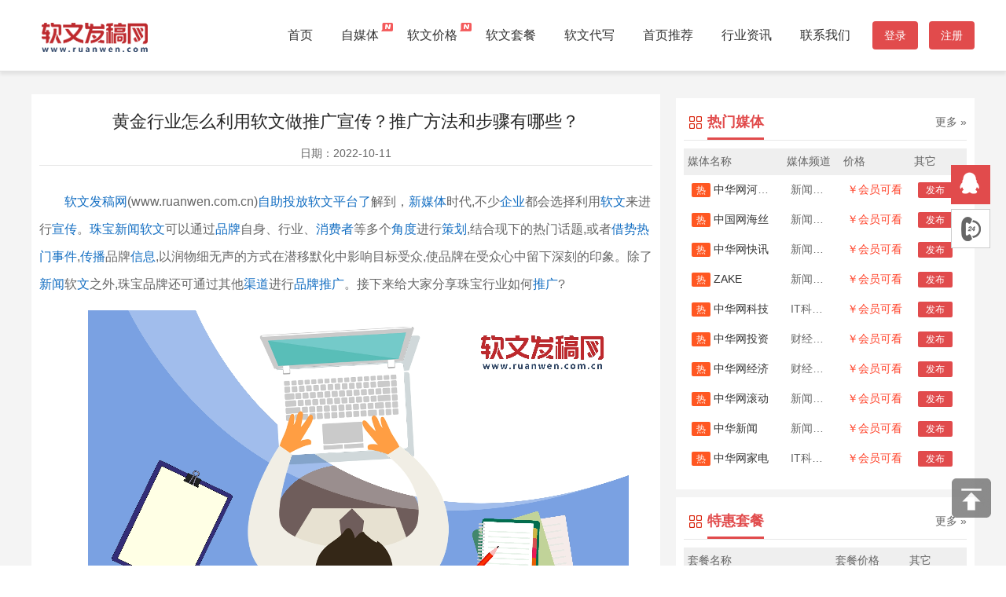

--- FILE ---
content_type: text/html; charset=utf-8
request_url: http://www.ruanwen.com.cn/info/27621.html
body_size: 9224
content:
<!DOCTYPE html>
<html lang="zh-CN">
    <head> 
        <meta charset="utf-8" /> 
        <meta name="viewport" content="width=device-width, initial-scale=1" />
        <title>黄金行业怎么利用软文做推广宣传？推广方法和步骤有哪些？-软文发稿网_软文发布_软文营销_品牌推广服务平台</title>
        <meta name="keywords" content=",黄金宣传文案,黄金珠宝软文,新闻软文,珠宝软文,珠宝软文写作,珠宝软文推广" />
        <meta name="description" content="软文发稿网是一家专业的软文营销推广平台，软文发稿网的域名是ruanwen.com，可以说是企业对外宣传的一张网络名片，是消费者了解企业的重要窗口。软文发稿网专注于全媒体软文投放，汇聚百万家优质网站一手资源，作为一家具有海内外广泛影响力的综合类外宣推广平台，依托以集聚千万级高人气的综合门户、自媒体运营矩阵资源库，实现融媒体外宣平台发展和海内外业务布局。如果说软文是品牌外宣的一部分，那么软文网的域名是ruanwen.com，可以说软文发稿网是网民了解企业的重要窗口。软文发稿网拥有行业唯一的顶级域名&ldquo;ruanwen.com&rdquo;，公司拥有专业的营销策划团队、为客户提供具有创新力的网络营销策划，提升企业品牌市场价值。" />
        <link rel="stylesheet" type="text/css" href="/static/index/css/style.css?st=15" /> 
        <link rel="stylesheet" href="/static/index/lib/layui/css/layui.css"/>
        <link rel="stylesheet" type="text/css" href="/static/index/css/head.css?st=8" /> 
        <link rel="stylesheet" type="text/css" href="/static/index/css/mobile.css?st=17" /> 
        <script type="text/javascript" src="/static/index/js/jquery-3.6.0.min.js"></script>
        <script type="text/javascript" src="/static/index/lib/layui/layui.js"></script>
        <script type="text/javascript" src="/static/index/js/functions.js?act=1"></script>
        <script type="text/javascript" src="/static/index/js/public.js"></script>
        <!-- <script src="/static/index/js/uaredirect.js" type="text/javascript"></script> -->
        <!-- <SCRIPT type=text/javascript>uaredirect("http://m.ruanwen.com.cn");</SCRIPT> -->

    </head>
    <body>
        <script type="text/javascript">
            isLogin = 0        </script>
        <!--头部导航--> 
<div class="top"> 
   <header class="header"> 
        <div class="container  clearfix"> 
            <div class="fl left"> 
                <a href="/"> <h1><img src="/static/index/images/logo_4.png" alt="软文发稿网" /></h1></a> 
            </div> 
            <div class="head-user">
                                <a class="head-user-btn" href="/login.html">登录</a>
                <a class="head-user-btn" href="/reg.html">注册</a>
                            </div>
            <div class="nav">
                <ul class="navbar_nav clearfix"> 
                    <li class="active"><a href="/?b=1">首页</a></li> 
                    <li class="dropdown"><a href="/weMedia.html">自媒体</a><img src="/static/index/images/new.png" alt=""></li>
                    <li class="dropdown"><a href="/media.html">软文价格</a><img src="/static/index/images/new.png" alt=""></li>
                    <li class="dropdown"><a href="http://www.ruanwen.com.cn/package.html">软文套餐</a></li>
                    <li class="dropdown"><a href="/write.html">软文代写</a></li>
                    <li class="dropdown"><a href="/mediaHome.html">首页推荐</a></li>
                    <li class="dropdown">
                        <a href="/news.html">行业资讯</a>
                    </li>
                    <li class="dropdown"><a href="/about/10006.html">联系我们</a></li>
                </ul>
            </div>
        </div>

        <div class="mobile-head">
            <div class="mobile-logo">
                <a href="/"><img src="/static/index/images/logo_4.png" alt="软文发稿网" /></a> 
            </div>
            <div class="mobile-head-user l">
                                <a class="head-user-btn" href="/login.html">登录</a>
                <a class="head-user-btn" href="/reg.html">注册</a>
                            </div>
            <div class="mobile-menu-btn"></div>
            <ul class="mobile-nav" style="display: none;">
                <li class="dropdown"><a href="/media.html">软文价格</a></li>
                <li class="dropdown"><a href="http://www.ruanwen.com.cn/package.html">软文套餐</a></li>
                <li class="dropdown"><a href="/write.html">软文代写</a></li>
                <li class="dropdown"><a href="/mediaHome.html">首页推荐</a></li>
                <li class="dropdown"><a href="/news.html">行业资讯</a></li>
                <li class="dropdown"><a href="/about/10006.html">联系我们</a></li>
            </ul>
        </div>
    </header>
</div>
<div class="head-wechat">
    <div class="head-wechat-item"><img src="http://www.fagao.net.cn/wechat_copy/wechat_logo.png" alt=""></div>
    <div class="head-wechat-item">添加微信<span>cnlw66</span>发一份资源表给你</div>
    <div class="head-wechat-item"><button class="head-wechat-btn" data-clipboard-text="cnlw66">＋关注</button></div>
</div>

 <style type="text/css">
    .news-info{background-color: #fff;margin-bottom: 30px;padding: 10px;min-height: 1000px;}
    .news-info-head{text-align: center;border-bottom: 1px solid #e7e7e7;}
    .news-info-head h1{padding: 10px 0;font-size:22px;}
    .news-info-head p{color: #666;line-height: 30px;}
    .news-content{margin: 20px 0;color: #666;line-height: 35px;margin-bottom: 5px;font-size: 16px;}
    .news-content p{text-indent:2em;padding: 8px 0;}
    .cotnent-keyword a{margin: 0 5px;display: inline-block;}
    .news-content .content_guanjianci{color: #136ec2!important;}
</style>
<div class="main" style="padding-top: 30px;background-color: #F4F4F4;"> 
    <div class="box">
        <div class="news-page-left">
            <div class="news-main news-info">
                <div class="news-info-head">
                    <h1>黄金行业怎么利用软文做推广宣传？推广方法和步骤有哪些？</h1>
                    <p><span>日期：2022-10-11</span></p>
                </div>
                <div class="news-content">
                    <p><a href="http://www.ruanwen.com.cn" target="_blank" class="content_guanjianci">软文发稿网</a>(www.ruanwen.com.cn)<a href="http://www.ruanwen.com.cn" target="_blank" class="content_guanjianci">自助投放软文平台了</a>解到，<a href="http://www.ruanwen.com.cn" target="_blank" class="content_guanjianci">新媒体</a>时代,不少<a href="http://www.ruanwen.com.cn" target="_blank" class="content_guanjianci">企业</a>都会选择利用<a href="http://www.ruanwen.com.cn" target="_blank" class="content_guanjianci">软文</a>来进行<a href="http://www.ruanwen.com.cn" target="_blank" class="content_guanjianci">宣传</a>。<a href="http://www.ruanwen.com.cn" target="_blank" class="content_guanjianci">珠宝</a><a href="http://www.ruanwen.com.cn" target="_blank" class="content_guanjianci">新闻软文</a>可以通过<a href="http://www.ruanwen.com.cn" target="_blank" class="content_guanjianci">品牌</a>自身、行业、<a href="http://www.ruanwen.com.cn" target="_blank" class="content_guanjianci">消费者</a>等多个<a href="http://www.ruanwen.com.cn" target="_blank" class="content_guanjianci">角度</a>进行<a href="http://www.ruanwen.com.cn" target="_blank" class="content_guanjianci">策划</a>,结合现下的热门话题,或者<a href="http://www.ruanwen.com.cn" target="_blank" class="content_guanjianci">借势</a><a href="http://www.ruanwen.com.cn" target="_blank" class="content_guanjianci">热门事件</a>,<a href="http://www.ruanwen.com.cn" target="_blank" class="content_guanjianci">传播</a>品牌<a href="http://www.ruanwen.com.cn" target="_blank" class="content_guanjianci">信息</a>,以润物细无声的方式在潜移默化中影响目标受众,使品牌在受众心中留下深刻的印象。除了<a href="http://www.ruanwen.com.cn" target="_blank" class="content_guanjianci">新闻</a>软<a href="http://www.ruanwen.com.cn" target="_blank" class="content_guanjianci">文</a>之外,珠宝品牌还可通过其他<a href="http://www.ruanwen.com.cn" target="_blank" class="content_guanjianci">渠道</a>进行<a href="http://www.ruanwen.com.cn" target="_blank" class="content_guanjianci">品牌推广</a>。接下来给大家分享珠宝行业如何<a href="http://www.ruanwen.com.cn" target="_blank" class="content_guanjianci">推广</a>?</p>

<p style="text-align:center"><img alt="" src="http://img.bfce.cn/2022/0831/20220831022453167.png" style="width:688px" /></p>

<p>⒈首先作为<a href="http://www.ruanwen.com.cn" target="_blank" class="content_guanjianci">销售</a>员必须要面带微笑,衣着妥当,并且<a href="http://www.ruanwen.com.cn" target="_blank" class="content_guanjianci">注意</a>倾听<a href="http://www.ruanwen.com.cn" target="_blank" class="content_guanjianci">消费</a>者说的话。</p>

<p>⒉<a href="http://www.ruanwen.com.cn" target="_blank" class="content_guanjianci">软文发稿</a>网(www.ruanwen.com.cn)<a href="http://www.ruanwen.com.cn" target="_blank" class="content_guanjianci">自助投放软文平台</a>了解到，其次要了解<a href="http://www.ruanwen.com.cn" target="_blank" class="content_guanjianci">产品</a>本身,才能更好的介绍给消费者。在经过体验<a href="http://www.ruanwen.com.cn" target="_blank" class="content_guanjianci">营销</a>的<a href="http://www.ruanwen.com.cn" target="_blank" class="content_guanjianci">培训</a>后,营业员将过去单纯的产品推介过程演变为了一条珠宝浪漫文化之旅,在这条旅程中<a href="http://www.ruanwen.com.cn" target="_blank" class="content_guanjianci">顾客</a>可以学习到很多珠宝成色、渊源、产地的知识,从而使整个售卖过程不再僵硬。这样一来,顾客无论是否购买商品,均可以在营业员介绍的过程中学习到很多珠宝常识</p>

<p>⒊<a href="http://www.ruanwen.com.cn" target="_blank" class="content_guanjianci">软文发</a>稿网(www.ruanwen.com.cn)<a href="http://www.ruanwen.com.cn" target="_blank" class="content_guanjianci">自助投放软文平台</a>了解到，最后还必须从顾客进门<a href="http://www.ruanwen.com.cn" target="_blank" class="content_guanjianci">开始</a>观察顾客的言行,更好的了解顾客想要什么,需要什么,顾客是哪种类型的人,应该怎样去应对,这些都应该在心里做好盘算。同时,想要做好珠宝这个行业,<a href="http://www.ruanwen.com.cn" target="_blank" class="content_guanjianci">广告</a>也是必不可少的宣传。广告,就是广而告之,使得大家都知道。终端的<a href="http://www.ruanwen.com.cn" target="_blank" class="content_guanjianci">广告宣传</a>,在终端进行<a href="http://www.ruanwen.com.cn" target="_blank" class="content_guanjianci">电视广告</a>片播放的<a href="http://www.ruanwen.com.cn" target="_blank" class="content_guanjianci">方案</a>。同时,为了形成立体展示<a href="http://www.ruanwen.com.cn" target="_blank" class="content_guanjianci">效果</a>,设计及策划人员赶制水晶广告架、pop及<a href="http://www.ruanwen.com.cn" target="_blank" class="content_guanjianci">产品宣传</a>手册。这些广告用品的组合运用使珠宝的各个终端立刻活跃了起来,无论在近处与远处,终端都能抢先映入顾客的眼帘。在<a href="http://www.ruanwen.com.cn" target="_blank" class="content_guanjianci">信息爆炸</a>的今天,谁先抢得了顾客的视线,那么谁就可能抢得了先机。</p>

<p>软<a href="http://www.ruanwen.com.cn" target="_blank" class="content_guanjianci">文发稿</a>网(www.ruanwen.com.cn)<a href="http://www.ruanwen.com.cn" target="_blank" class="content_guanjianci">自助</a><a href="http://www.ruanwen.com.cn" target="_blank" class="content_guanjianci">投放软文平台</a>了解到，现今,许多的产品与企业卖的火爆与广告宣传做得好是分不开的,珠宝业也是一样,必须让大家知道,才能<a href="http://www.ruanwen.com.cn" target="_blank" class="content_guanjianci">吸引</a>更多的顾客。随着商品经济的高度发展,商品交换的层次和领域不断的加深和扩大,广告成为了传递商品信息和经济信息最有效的工具和手段。做广告也有许多方式,你可以选择在报纸上刊登广告,可以选择在<a href="http://www.ruanwen.com.cn" target="_blank" class="content_guanjianci">杂志</a>上刊登广告,直接函件广告,广播广告和电视广告五种。那么广告又必须唤起注意、引起兴趣、启发欲望、导致行动、买后满足。其中 唤起注意这点尤其重要,这是<a href="http://www.ruanwen.com.cn" target="_blank" class="content_guanjianci">关系</a>到广告是否成功的基本要求,如果不能<a href="http://www.ruanwen.com.cn" target="_blank" class="content_guanjianci">引起注意</a>,广告就<a href="http://www.ruanwen.com.cn" target="_blank" class="content_guanjianci">失败</a>了;如果消费者没有看到刊登在报纸、杂志上的广告,就没有<a href="http://www.ruanwen.com.cn" target="_blank" class="content_guanjianci">广告的作用</a>。广告要唤起人们的注意,就需要重视以下方面的问题。</p>

<p>⒈<a href="http://www.ruanwen.com.cn" target="_blank" class="content_guanjianci">时间</a>观念问题。如电视广告应在<a href="http://www.ruanwen.com.cn" target="_blank" class="content_guanjianci">黄金</a>时间播放,或在观众<a href="http://www.ruanwen.com.cn" target="_blank" class="content_guanjianci">关注</a>的电视节目前后或中间播放,这样就容易引起人们的注意。</p>

<p>⒉位置合适的问题。如刊登在杂志封面上的广告比较醒目,在报纸的明显版面易引起消费者的注意。</p>

<p>⒊<a href="http://www.ruanwen.com.cn" target="_blank" class="content_guanjianci">创意</a><a href="http://www.ruanwen.com.cn" target="_blank" class="content_guanjianci">技巧</a>问题。如新奇的图案、美丽的照片、动人的表情,都能引起消费者的注意</p>

<p>二、珠宝<a href="http://www.fagao.net.cn/" target="_blank">软文推广</a>怎么做出效果?</p>

<p>1.论坛</p>

<p><a href="http://www.ruanwen.com.cn" target="_blank" class="content_guanjianci">软文发稿网</a>(www.ruanwen.com.cn)<a href="http://www.ruanwen.com.cn" target="_blank" class="content_guanjianci">自助投放软文</a><a href="http://www.ruanwen.com.cn" target="_blank" class="content_guanjianci">平台</a>了解到，<a href="http://www.fagao.net.cn/" target="_blank">软文推广</a>渠道中很多人都会使用论坛去进行推广。如今论坛权重已经很高,利用好论坛是一件不容易的事情,再加上外链中的<a href="http://www.ruanwen.com.cn" target="_blank" class="content_guanjianci">链接</a>权重等。学会使用人气高的论坛去做高<a href="http://www.ruanwen.com.cn" target="_blank" class="content_guanjianci">质量</a>的<a href="http://www.ruanwen.com.cn" target="_blank" class="content_guanjianci">品牌推广</a>,可是一件实践性很强的工作。</p>

<p>2.博客</p>

<p><a href="http://www.fagao.net.cn/" target="_blank">软文发稿</a>网(www.ruanwen.com.cn)自助投<a href="http://www.ruanwen.com.cn" target="_blank" class="content_guanjianci">放软文平台</a>了解到，　<a href="http://www.ruanwen.com.cn" target="_blank" class="content_guanjianci">微博</a>中的博客是每一位<a href="http://www.ruanwen.com.cn" target="_blank" class="content_guanjianci">优化</a>人员都应该去了解的事情,在<a href="http://www.ruanwen.com.cn" target="_blank" class="content_guanjianci">软文推广</a>渠道中,博客被<a href="http://www.ruanwen.com.cn" target="_blank" class="content_guanjianci">收录</a>的几率相对小一些,更加不要说排行情况。很多职业<a href="http://www.ruanwen.com.cn" target="_blank" class="content_guanjianci">推广人</a>员都利用博客渠道去增加推广影响率。在职业<a href="http://www.ruanwen.com.cn" target="_blank" class="content_guanjianci">推广渠道</a>中,往往是第三方门户<a href="http://www.ruanwen.com.cn" target="_blank" class="content_guanjianci">网站</a>收录性高一些,软文环境性强,质量好的<a href="http://www.ruanwen.com.cn" target="_blank" class="content_guanjianci">文章</a>经常能排到主页中。</p>

<p>3.问答</p>

<p><a href="http://www.fagao.net.cn/" target="_blank">软文发稿</a>网(www.ruanwen.com.cn)自助<a href="http://www.ruanwen.com.cn" target="_blank" class="content_guanjianci">投放</a><a href="http://www.ruanwen.com.cn" target="_blank" class="content_guanjianci">软文平台了</a>解到，　在软<a href="http://www.ruanwen.com.cn" target="_blank" class="content_guanjianci">文推广</a>渠道中<a href="http://www.ruanwen.com.cn" target="_blank" class="content_guanjianci">百度</a>问答是个权重很高的渠道,还要注意好的是推广渠道中发帖的小窍门。<a href="http://www.ruanwen.com.cn" target="_blank" class="content_guanjianci">百度问答</a>中的权重一直很高,<a href="http://www.ruanwen.com.cn" target="_blank" class="content_guanjianci">关键词</a>的曝光率相对也是很高的,尤其是一些疑问性强的<a href="http://www.ruanwen.com.cn" target="_blank" class="content_guanjianci">关键</a>词在问答中的<a href="http://www.ruanwen.com.cn" target="_blank" class="content_guanjianci">推广效果</a>更好。</p>

<p>4.信息<a href="http://www.ruanwen.com.cn" target="_blank" class="content_guanjianci">发布</a></p>

<p>软文<a href="http://www.ruanwen.com.cn" target="_blank" class="content_guanjianci">发稿</a>网(www.ruanwen.com.cn)自助<a href="http://www.ruanwen.com.cn" target="_blank" class="content_guanjianci">投放软文</a>平台了解到，信息分类网站包括黄页网站、同城网站,这些网站具有相当高的权重,同时<a href="http://www.ruanwen.com.cn" target="_blank" class="content_guanjianci">互联网</a>这样的网站拥有上千个,在海量的信息类发布的珠宝品牌信息,将有机会被<a href="http://www.ruanwen.com.cn" target="_blank" class="content_guanjianci">搜索引擎收录</a>、<a href="http://www.ruanwen.com.cn" target="_blank" class="content_guanjianci">排名</a>,从而为珠宝品牌带来商机和<a href="http://www.ruanwen.com.cn" target="_blank" class="content_guanjianci">客户</a>。</p>

<p><a href="http://www.ruanwen.com.cn" target="_blank" class="content_guanjianci">软文发稿</a>网(www.ruanwen.com.cn)自助投放<a href="http://www.ruanwen.com.cn" target="_blank" class="content_guanjianci">软文平台</a>了解到，　珠宝<a href="http://www.ruanwen.com.cn" target="_blank" class="content_guanjianci">软文写作</a>需要具有专业化知识,<a href="http://www.ruanwen.com.cn" target="_blank" class="content_guanjianci">财通社</a>有<a href="http://www.ruanwen.com.cn" target="_blank" class="content_guanjianci">优秀</a>的<a href="http://www.ruanwen.com.cn" target="_blank" class="content_guanjianci">写作</a>团队,经验丰富,能写出高质量的<a href="http://www.ruanwen.com.cn" target="_blank" class="content_guanjianci">产品软文</a>。同时,财通社多年来专注于<a href="http://www.ruanwen.com.cn" target="_blank" class="content_guanjianci">网络营销</a>,特别是在<a href="http://www.ruanwen.com.cn" target="_blank" class="content_guanjianci">新闻软文传播</a>方面拥有绝对的<a href="http://www.ruanwen.com.cn" target="_blank" class="content_guanjianci">媒体</a><a href="http://www.ruanwen.com.cn" target="_blank" class="content_guanjianci">资源</a><a href="http://www.ruanwen.com.cn" target="_blank" class="content_guanjianci">优势</a>和<a href="http://www.ruanwen.com.cn" target="_blank" class="content_guanjianci">执行</a>经验优势,能够结合搜索优化让新闻<a href="http://www.ruanwen.com.cn" target="_blank" class="content_guanjianci">软文推广的效果</a>最大化。</p>
                </div>
                                <div class="cotnent-keyword">推荐搜索：<a href="/key/zbrw.html" target="_blank">珠宝软文</a><a href="/key/xwrw.html" target="_blank">新闻软文</a><a href="/key.html" target="_blank"></a><a href="/key/xinwenruanwen.html" target="_blank">新闻软文</a><a href="/key/zhubaoruanwentuiguang.html" target="_blank">珠宝软文推广</a><a href="/key/huangjinxuanchuanwenan.html" target="_blank">黄金宣传文案</a><a href="/key/huangjinzhubaoruanwen.html" target="_blank">黄金珠宝软文</a><a href="/key/zhubaoruanwenxiezuo.html" target="_blank">珠宝软文写作</a></div>
                            </div>        
        </div>
        <div class="news-page-right">
        <div class="news-right-box">
        <div class="news-right-head  hot-icon">
            <h3>热门媒体</h3>
            <a href="/media.html">更多 »</a>
        </div>
        <div class="news-right-main">
            <table  style="table-layout: fixed;width:100%">
                <tr>
                    <th width="35%">媒体名称</th>
                    <th width="20%">媒体频道</th>
                    <th width="25%">价格</th>
                    <th width="20%">其它</th>
                </tr>
                                <tr>
                    <td title="中华网河南首发"><a href="/mediaInfo/19978.html" target="_blank"><span class="layui-badge">热</span> 中华网河南首发</a></td>
                    <td title="新闻资讯">新闻资讯</td>
                    <td><span class="news-package-price">￥会员可看</span></td>
                    <td><a href="javascript:void(0);" onclick="userJump('http://www.ruanwen.com.cn/user.index.html#/user.article/release/id/19978')" class="news-package-btn btn">发布</a></td>
                </tr>
                                <tr>
                    <td title="中国网海丝"><a href="/mediaInfo/7089.html" target="_blank"><span class="layui-badge">热</span> 中国网海丝</a></td>
                    <td title="新闻资讯">新闻资讯</td>
                    <td><span class="news-package-price">￥会员可看</span></td>
                    <td><a href="javascript:void(0);" onclick="userJump('http://www.ruanwen.com.cn/user.index.html#/user.article/release/id/7089')" class="news-package-btn btn">发布</a></td>
                </tr>
                                <tr>
                    <td title="中华网快讯"><a href="/mediaInfo/2744.html" target="_blank"><span class="layui-badge">热</span> 中华网快讯</a></td>
                    <td title="新闻资讯">新闻资讯</td>
                    <td><span class="news-package-price">￥会员可看</span></td>
                    <td><a href="javascript:void(0);" onclick="userJump('http://www.ruanwen.com.cn/user.index.html#/user.article/release/id/2744')" class="news-package-btn btn">发布</a></td>
                </tr>
                                <tr>
                    <td title="ZAKE"><a href="/mediaInfo/19846.html" target="_blank"><span class="layui-badge">热</span> ZAKE</a></td>
                    <td title="新闻资讯">新闻资讯</td>
                    <td><span class="news-package-price">￥会员可看</span></td>
                    <td><a href="javascript:void(0);" onclick="userJump('http://www.ruanwen.com.cn/user.index.html#/user.article/release/id/19846')" class="news-package-btn btn">发布</a></td>
                </tr>
                                <tr>
                    <td title="中华网科技"><a href="/mediaInfo/54.html" target="_blank"><span class="layui-badge">热</span> 中华网科技</a></td>
                    <td title="IT科技数码">IT科技数码</td>
                    <td><span class="news-package-price">￥会员可看</span></td>
                    <td><a href="javascript:void(0);" onclick="userJump('http://www.ruanwen.com.cn/user.index.html#/user.article/release/id/54')" class="news-package-btn btn">发布</a></td>
                </tr>
                                <tr>
                    <td title="中华网投资"><a href="/mediaInfo/702.html" target="_blank"><span class="layui-badge">热</span> 中华网投资</a></td>
                    <td title="财经金融">财经金融</td>
                    <td><span class="news-package-price">￥会员可看</span></td>
                    <td><a href="javascript:void(0);" onclick="userJump('http://www.ruanwen.com.cn/user.index.html#/user.article/release/id/702')" class="news-package-btn btn">发布</a></td>
                </tr>
                                <tr>
                    <td title="中华网经济"><a href="/mediaInfo/52.html" target="_blank"><span class="layui-badge">热</span> 中华网经济</a></td>
                    <td title="财经金融">财经金融</td>
                    <td><span class="news-package-price">￥会员可看</span></td>
                    <td><a href="javascript:void(0);" onclick="userJump('http://www.ruanwen.com.cn/user.index.html#/user.article/release/id/52')" class="news-package-btn btn">发布</a></td>
                </tr>
                                <tr>
                    <td title="中华网滚动"><a href="/mediaInfo/4820.html" target="_blank"><span class="layui-badge">热</span> 中华网滚动</a></td>
                    <td title="新闻资讯">新闻资讯</td>
                    <td><span class="news-package-price">￥会员可看</span></td>
                    <td><a href="javascript:void(0);" onclick="userJump('http://www.ruanwen.com.cn/user.index.html#/user.article/release/id/4820')" class="news-package-btn btn">发布</a></td>
                </tr>
                                <tr>
                    <td title="中华新闻"><a href="/mediaInfo/398.html" target="_blank"><span class="layui-badge">热</span> 中华新闻</a></td>
                    <td title="新闻资讯">新闻资讯</td>
                    <td><span class="news-package-price">￥会员可看</span></td>
                    <td><a href="javascript:void(0);" onclick="userJump('http://www.ruanwen.com.cn/user.index.html#/user.article/release/id/398')" class="news-package-btn btn">发布</a></td>
                </tr>
                                <tr>
                    <td title="中华网家电"><a href="/mediaInfo/53.html" target="_blank"><span class="layui-badge">热</span> 中华网家电</a></td>
                    <td title="IT科技数码">IT科技数码</td>
                    <td><span class="news-package-price">￥会员可看</span></td>
                    <td><a href="javascript:void(0);" onclick="userJump('http://www.ruanwen.com.cn/user.index.html#/user.article/release/id/53')" class="news-package-btn btn">发布</a></td>
                </tr>
                            </table>
        </div>
    </div>
        <div class="news-right-box">
        <div class="news-right-head">
            <h3>特惠套餐</h3>
            <a href="http://www.ruanwen.com.cn/package.html">更多 »</a>
        </div>
        <div class="news-right-main">
            <table>
                <tr>
                    <th>套餐名称</th>
                    <th>套餐价格</th>
                    <th>其它</th>
                </tr>
                                <tr>
                    <td><a href="http://www.ruanwen.com.cn/package.html#package_10"><span class="layui-badge">惠</span> 8元门户套餐10家</a></td>
                    <td><span class="news-package-price">￥8.00</span></td>
                    <td><a href="javascript:void(0);" onclick="userJump('http://www.ruanwen.com.cn/user.index.html#/user.package/createOrder/id/10')" class="news-package-btn btn">购买</a></td>
                </tr>
                                <tr>
                    <td><a href="http://www.ruanwen.com.cn/package.html#package_6"><span class="layui-badge">惠</span> 地方门户套餐</a></td>
                    <td><span class="news-package-price">￥270.00</span></td>
                    <td><a href="javascript:void(0);" onclick="userJump('http://www.ruanwen.com.cn/user.index.html#/user.package/createOrder/id/6')" class="news-package-btn btn">购买</a></td>
                </tr>
                                <tr>
                    <td><a href="http://www.ruanwen.com.cn/package.html#package_5"><span class="layui-badge">惠</span> 财经金融套餐</a></td>
                    <td><span class="news-package-price">￥600.00</span></td>
                    <td><a href="javascript:void(0);" onclick="userJump('http://www.ruanwen.com.cn/user.index.html#/user.package/createOrder/id/5')" class="news-package-btn btn">购买</a></td>
                </tr>
                                <tr>
                    <td><a href="http://www.ruanwen.com.cn/package.html#package_3"><span class="layui-badge">惠</span> IT科技数码套餐</a></td>
                    <td><span class="news-package-price">￥500.00</span></td>
                    <td><a href="javascript:void(0);" onclick="userJump('http://www.ruanwen.com.cn/user.index.html#/user.package/createOrder/id/3')" class="news-package-btn btn">购买</a></td>
                </tr>
                                <tr>
                    <td><a href="http://www.ruanwen.com.cn/package.html#package_2"><span class="layui-badge">惠</span> 99元56个站套餐</a></td>
                    <td><span class="news-package-price">￥99.00</span></td>
                    <td><a href="javascript:void(0);" onclick="userJump('http://www.ruanwen.com.cn/user.index.html#/user.package/createOrder/id/2')" class="news-package-btn btn">购买</a></td>
                </tr>
                            </table>
        </div>
    </div>
        <div class="news-right-box">
        <div class="news-right-head">
            <h3>最新发布</h3>
        </div>
        <div class="news-right-main">
            <ul>
                               <li>
                    <a href="/info/31286.html" class="title">巧克力商品软文：巧克力是一种深受大众喜爱的美食，其口感丝滑细腻，令人回味无穷</a>
                    <p class="date">2023-07-07</p>
                </li>
                                <li>
                    <a href="/info/31285.html" class="title">记录孩子软文：每个孩子的童年都是独一无二的，他们的成长经历也是不同的</a>
                    <p class="date">2023-07-07</p>
                </li>
                                <li>
                    <a href="/info/31284.html" class="title">新颖的软文：随着科技的不断发展，人们的生活越来越依赖于互联网</a>
                    <p class="date">2023-07-07</p>
                </li>
                                <li>
                    <a href="/info/31283.html" class="title">关于姓氏软文：中国是一个历史悠久的文明古国，有着悠久的姓氏文化。</a>
                    <p class="date">2023-07-07</p>
                </li>
                                <li>
                    <a href="/info/31282.html" class="title">夏季郊游软文：夏季是一年中最适合出游的季节之一</a>
                    <p class="date">2023-07-07</p>
                </li>
                            </ul>
        </div>
    </div>
    </div>

    </div>
</div>
    <div class="footer"> 
        <div class="footer-main"> 
            <div class="box"> 
                <div class="bot_m left"> 
                                        <ul class="left"> 
                        <li><h5>关于我们</h5></li> 
                                                    <li><a href="/about/10005.html" target="_blank">公司介绍</a></li> 
                                                                                <li><a href="/about/10007.html" target="_blank">服务隐私</a></li> 
                                                     

                    </ul>
                                        <ul class="left"> 
                        <li><h5>软文业务</h5></li> 
                                                    <li><a href="/media.html" target="_blank">软文价格</a></li> 
                                                                                <li><a href="/write.html" target="_blank">软文代写</a></li> 
                                                                                <li><a href="http://www.ruanwen.com.cn/package.html" target="_blank">软文套餐</a></li> 
                                                                                <li><a href="/mediaHome.html" target="_blank">首页推荐</a></li> 
                                                     

                    </ul>
                                        <ul class="left"> 
                        <li><h5>营销学院</h5></li> 
                                                    <li><a href="/news/6.html" target="_blank">软文营销</a></li> 
                                                                                <li><a href="/news/7.html" target="_blank">品牌营销</a></li> 
                                                                                <li><a href="/news/9.html" target="_blank">事件营销</a></li> 
                                                                                <li><a href="/news/10.html" target="_blank">营销推广</a></li> 
                                                                                <li><a href="/news/11.html" target="_blank">口碑营销</a></li> 
                                                                                <li><a href="/news/12.html" target="_blank">问答营销</a></li> 
                                                                                <li><a href="/news/14.html" target="_blank">知识经验</a></li> 
                                                     

                    </ul>
                     
                </div>

                <div class="bot_r left"> 
                    <h5>联系我们</h5>
                    <div>
                        <b>135-9805-1049</b>
                    </div> 
                    <div class="left">
                        <img src="/static/index/images/erweima.png" height="100" width="100">
                        <p>扫一扫加微信</p>
                    </div> 
                    <div class="left">
                        <a target="_blank" href="http://wpa.qq.com/msgrd?v=3&amp;uin=5626623&amp;site=&amp;menu=yes"><img src="/static/index/images/qq_foot.png" height="100" width="100"></a>
                        <p></p>
                    </div> 
                </div> 
            </div> 
            <div class="clear"></div> 
        </div>

        <div class="foot_bottom"> 
            <div class="box">
                                Copyright © 2006-2021 <a href="http://www.ruanwen.com.cn" target="__blank" style="color: #fff;">软文发稿网</a> 专业软文发稿平台 版权所有&nbsp; 
                <a target="_blank" href="https://beian.miit.gov.cn/"> <font color="white">豫ICP备2021007099号</font></a>
                            </div> 
        </div> 
    </div> 
        
<!--右侧-在线咨询开始--> 
<div class="kf-right"> 

   <div class="kf-right-item item-qq"> 
        <a href="javascript:void(0);" class="kf-right-btn"> <span>&nbsp;</span> </a> 
        <div class="kf-right-box"> 
            <div class="box-border"> 
                <a class="sev-t qq_a" title="点击这里给我发消息" id="wzg_qq" href="http://wpa.qq.com/msgrd?v=3&amp;uin=5626623&amp;site=&amp;menu=yes" target="_blank"><font class="circle"><i class="i-qq"></i></font> <b>在线QQ客服</b> 
                    <div class="clear"></div>
                </a>
                <a class="sev-t qq_a" title="点击这里给我发消息" id="wzg_qq" href="http://wpa.qq.com/msgrd?v=3&amp;uin=5626623&amp;site=&amp;menu=yes" target="_blank"><font class="circle"><i class="i-qq"></i></font> <b>在线QQ客服</b> 
                    <div class="clear"></div>
                </a>
                <span class="arrow-right"></span> 
            </div> 
        </div> 
   </div> 
   <div class="kf-right-item meau-contact"> 
        <a href="javascript:void(0);" class="kf-right-btn"> <span>&nbsp;</span> </a> 
        <div class="kf-right-box"> 
            <div class="box-border"> 
                <div class="sev-t"> 
                    <span class="demo-icon">&nbsp;</span> 
                    <p>135-9805-1049<br /> <i style="padding-left:30px;">7*24小时客服服务热线</i></p>
                    <div class="clear"></div> 
                </div> 
                <span class="arrow-right"></span> 
            </div> 
        </div> 
    </div> 
</div> 
<!-- 返回顶部 -->
<div class="back-top">
   <a href="javascript:;" title="返回顶部"></a>
</div>
<script src="/static/plugs/clipboard/clipboard.min.js"></script>
<script>

    layui.use(['layer']);
    $('body').on('click','.back-top',function () {
        $('html,body').animate({ scrollTop: '0px' }, 800);
    });

    $('.login-out').on("click", function () {
        $.get('http://www.ruanwen.com.cn/user/out.html',function(){
             window.location = '';   
        })
    });

    $('.mobile-menu-btn').click(function(){
        if($(this).attr('show') == 1){
            $('.mobile-nav').hide(300);
            $(this).attr('show','0');
        }else{
            $('.mobile-nav').show(300);
            $(this).attr('show','1');
        }
    })

    var clipboard = new ClipboardJS('.head-wechat-btn').on('success',function(e) { $("body").append('<div class="wechat-copy-success-shade"></div><div class="wechat-modal-content-wechat-success"><div class="wechat-copy-success-image"><img src="http://www.fagao.net.cn/wechat_copy/wechat_success_icon.png" class="wechat_success_logo"></div><div class="wechat-copy-success-title">复制成功</div><div class="wechat-number">微信号:<span class="wechat-number">cnlw66</span></div><div class="desc" style="margin-top: 0.5rem;">添加微信好友, 详细了解产品</div><div data-clipboard-text="cnlw66" class="msg_close" style="margin: 0 auto;margin-top: 2rem;"><span>知道了</span></div></div>');})  
    $('body').on('click','.msg_close,.wechat-copy-success-shade',function(){
        $(".wechat-copy-success-shade").remove();
        $(".wechat-modal-content-wechat-success").remove();
    })
</script>
<script>

var _hmt = _hmt || [];
(function() {
  var hm = document.createElement("script");
  hm.src = "https://hm.baidu.com/hm.js?d358c98a4b9ae8d10f6561e41f8880a2";
  var s = document.getElementsByTagName("script")[0]; 
  s.parentNode.insertBefore(hm, s);
})();
</script>
 <script>(function() {var _53code = document.createElement("script");_53code.src = "https://tb.53kf.com/code/code/e1402768cb542d53d5d986f1b0dd060d5/1";var s = document.getElementsByTagName("script")[0]; s.parentNode.insertBefore(_53code, s);})();</script>
    
 
       </body>
</html>

--- FILE ---
content_type: text/css
request_url: http://www.ruanwen.com.cn/static/index/css/style.css?st=15
body_size: 8706
content:
@charset "utf-8";
/*reset*/
body,div,dl,dt,dd,ul,ol,li,h1,h2,h3,h4,h5,h6,pre,form,fieldset,input,textarea,p,blockquote,th,td {margin:0;padding:0; }  
table {border-collapse:collapse;border-spacing:0;}   
input,textarea{outline-style:none;}
fieldset,img {border:0;}   
address,caption,cite,code,dfn,em,th,var {font-weight:normal;font-style:normal;}
ol,ul {list-style:none;}   
caption,th {text-align:left;}   
/*h1,h2,h3,h4,h5,h6 {font-weight:normal;font-size:100%;}*/
q:before,q:after {content:'';}   
abbr,acronym { border:0;} 
p {word-wrap:break-word;}/*ie10*/
a:active{text-decoration:none !important;}
a:hover{text-decoration:none !important;}
a:link{text-decoration: none !important;}
a:visited{text-decoration: none !important;}
a{text-decoration: none !important;}
.clearfix:after {
  content: '\0020';
  display: block;
  height: 0;
  clear: both;
  visibility: hidden;
}
.clearfix {
  *zoom: 1;
}
.l {
  float: left;
}
.r {
  float: right;
}
.left { float: left;}
.right { float: right; width: 30px; height: 52px; line-height: 52px;}
.f_left{float: left;padding: 0; margin: 0;}
.f_right{float: right;padding: 0; margin: 0;}
 body{  font:300 15px/1.5 "Helvetica Neue",Helvetica,Arial,"Microsoft Yahei","Hiragino Sans GB","Heiti SC","WenQuanYi Micro Hei",sans-serif;}
 button, input[type="button"], input[type="reset"], input[type="submit"] {cursor: pointer;-webkit-appearance: button;-moz-appearance: button;}
 img{
    image-rendering: -moz-crisp-edges; /* Firefox */     
    image-rendering: -o-crisp-edges; /* Opera */      
    image-rendering: -webkit-optimize-contrast; /*Webkit (non-standard naming) */
    image-rendering: crisp-edges; \-ms-interpolation-mode: nearest-neighbor; /* IE (non-standard property) */
 }
.top{ position: relative; height: 90px;background: #f4f4f4;}
.btn:hover{ color: #fff;background: #e14b4c;opacity: 0.9;}
.head{
    -webkit-box-shadow: 0px 4px 4px rgba(0,0,0,0.07);
    box-shadow: 0px 4px 4px rgba(0,0,0,0.07);
    position: fixed;
    width: 100%;
    z-index: 99;
    background: #fff;
    border-bottom: 1px solid #e0e0e0;
}


.title{text-align: center;  font-size: 48px; margin: 0px 0px 50px;padding-bottom: 10px; margin:50px 0px;}
.title p{ font-size:18px; color: #e84240;text-transform:capitalize; padding:5px 0px;}

#menu1 {padding: 0px;height: 32px; float:right; margin-top:28px;      padding-bottom: 10px;  font-weight: 400;}
#menu1 ul {padding: 0;list-style: none; overflow: hidden;}
#menu1 ul li { margin: 0px 3px;padding: 0;overflow: hidden;float: left; height: 32px; display: block;text-align: center;}
#menu1 ul li a, #menu1 ul li span {float: left; text-decoration: none;color: #555; clear: both; height: 20px;line-height: 20px; cursor: pointer;padding: 6px 16px;display:inline-block; font-size:14px;}
#menu1 ul li a {background: #e84240; border-radius: 50px;color: #fff;background-position: left bottom;}
#menu1 ul li span {background-position: left top;}

/*logo*/
.logoBox{ position:relative;float: left; padding: 12px 10px;}
.logoBox span{ color: #333; position: absolute;top: 39px;left: 66px;letter-spacing: 4.4px;  font-size: 12px;margin-top: 14px;font-weight: 400;}

/*加样式*/
.box{ width:1200px; margin:0 auto; overflow:hidden; min-width: 1200px; position:relative;}
.boxH{ height:700px;}
.container-fluid{ width:1200px; padding:0px;}
.fly-one{ margin-top:30px;}
.fly-three{ margin-top:20px;}
.gpdm { float: left;text-align: left;margin-top:29px;font-size: 13px;border: 2px solid #ddd;color: #333; padding: 2px 10px;font-weight: 400;}
/*导航-结束*/

/*导航下拉菜单-开始*/
.two_nav_box{position: relative;right: 0;}
.two_nav_box .two_nav{position: absolute;right: 0;overflow: visible;background-color: #ffffff;box-shadow: 0 0 6px #888888;
	border-radius: 3px;padding:10px 0px;display: none; height: 240px;  margin-top: 10px;}
.two_nav_box .two_nav dl{float: left;padding:0 20px;position: relative;}
.two_nav_box .two_nav dl dt{font-size: 15px;line-height: 30px;}
.two_nav_box .two_nav dl dt a{color: #555;font-weight: bold;}
.two_nav_box .two_nav dl i{position: absolute;left: 0;width: 1px;height: 100%;background-size: 1px 100%;}
.two_nav_box .two_nav>div dl:first-child i{display: none;}
.two_nav_box .two_nav>span{position: absolute;right: 24px;top: -13px;width: 37px; height: 13px;}
.two_nav_box .two_nav dl dd a{font-size: 14px;color: #999;line-height: 30px;}
.two_nav_box .two_nav dl dd a:hover{color: #333;text-decoration:underline !important;}


.two_nav_box2{position: relative;right: 0;}
.two_nav_box2 .two_nav2{position: absolute;right: 0;overflow: visible;background-color: #ffffff;box-shadow: 0 0 6px #888888;
	border-radius: 3px;padding:10px 0px;display: none; height: 240px;  margin-top: 10px;}
.two_nav_box2 .two_nav2 dl{float: left;padding:0 20px;position: relative;}
.two_nav_box2 .two_nav2 dl dt{font-size: 15px;line-height: 30px;}
.two_nav_box2 .two_nav2 dl dt a{color: #555;font-weight: bold;}
.two_nav_box2 .two_nav2 dl i{position: absolute;left: 0;width: 1px;height: 100%;background-size: 1px 100%;}
.two_nav_box2 .two_nav2>div dl:first-child i{display: none;}
.two_nav_box2 .two_nav2>span{position: absolute;right: 24px;top: -13px;width: 37px; height: 13px;}
.two_nav_box2 .two_nav2 dl dd a{font-size: 14px;color: #999;line-height: 30px;}
.two_nav_box2 .two_nav2 dl dd a:hover{color: #333;text-decoration:underline !important;}

/*底部开始*/
.footer {text-align: center; color: #bbbbbb; font-size: 12px;}
.box {width: 1200px; margin: 0 auto !important;overflow: hidden;min-width: 1200px;position: relative;}
/*友情链接*/
.in_links{padding:30px 0px 0px;overflow:hidden;}
.links_box{ overflow:hidden;    padding: 10px 0px;}
.links_title {width: 138px;font-size: 18px;line-height: 20px;margin-top: 20px;text-align: left;}
.links{ overflow:hidden;    border-top: 1px solid #4e4f52;}
.links_content {margin-top: 12px;display: inline-block;width: 1062px;}
.links_content ul li {float: left;display: inline;line-height: 30px;word-break: break-all;word-wrap: break-word;white-space: nowrap;overflow: hidden;text-overflow: ellipsis;margin: 0px 15px;}
.links_content ul li a{ color: #999; font-size: 12px;}
.links_content ul li a:hover{ text-decoration: underline; color: #fff;}
.footer .footer-main{background: #282828; padding: 50px 0px 30px 0px;}
.footer .footer-main .bot_l{ width:255px;text-align: left; margin-right: 70px; line-height: 25px;}
.footer .footer-main .bot_l h5{ font-size: 16px; padding-bottom: 20px;font-weight: bold;}
.footer .footer-main .bot_m{border-right: 1px solid #4e4f52;padding-right: 80px;}
.footer .footer-main .bot_m a{color: #dadada;}
.footer .footer-main .bot_m a:hover{ text-decoration: underline; color: #fff;}
.footer .footer-main .bot_m  li{ line-height: 30px;}
.footer .footer-main .bot_m h5{font-size: 16px;padding-bottom: 20px;font-weight: bold;}
.footer .footer-main .bot_m ul{ text-align:left; margin: 0px 35px;}
.footer .footer-main .bot_r{text-align: left; margin-left: 50px;;}
.footer .footer-main .bot_r h5{ font-size: 16px;}
.footer .footer-main .bot_r b{ font-size: 32px; color: #E7E7E7}
.footer .footer-main .bot_r p{ width: 100px; text-align: center;}
.footer .footer-main .bot_r img{ margin-right: 30px; margin-top:50px; }
.footer .foot_bottom{background: #1d1b1c;padding: 10px;font-size: 12px;line-height: 25px;}
/*统一底部结束*/

/*置顶效果-开始*/
.actGotop{position: fixed;_position: absolute;bottom: 60px; right: 18px;width: 52px; height: 52px;z-index: 9999;}
.actGotop a{ width: 52px;height: 52px;display: inline-block;
    background: url(../images/top.png) center no-repeat !important;
    _filter: progid:DXImageTransform.Microsoft.AlphaImageLoader(src="images/top.png");}
.actGotop a:hover{background: url(../images/tophover.png) center no-repeat !important;
_filter: progid:DXImageTransform.Microsoft.AlphaImageLoader(src="images/tophover.png");}
/*置顶效果-结束*/

/*在线客服*/
.kf-right{position:fixed;right:20px;top:210px;z-index:100}
.kf-right-item{position:relative;}
.kf-right-btn{width:48px;height:48px;border:1px solid #e14b4c;display:block;margin-bottom:6px;position:relative;background-color:#fff}
.kf-right-btn sup{display:block;min-width:24px;height:24px;text-align:center;line-height:24px;color:#fff;border-radius: 50%;background-color:#e14b4c;position:absolute;left:-12px;top:-12px;}


.meau-gg a span,.meau-hd a span,.item-qq a span,.meau-contact a span,.meau-code a span,.meau-top a span{display:block;width:48px;height:48px;}
.kf-right-btn:hover{ border:1px solid #e14b4c;}
.meau-gg a span{ background:url(../images/qq.png) 10px 0 no-repeat;}
.meau-gg a:hover span{ background:#e14b4c url(../images/qq.png) -32px 0 no-repeat;}

.meau-gg .kf-right-box .box-border{width:205px;}

.kf-right-box .box-border .sev-a span{float:left;display:block; margin-right:20px;color:#d3d3d3}
.kf-right-box .box-border .sev-a h3{color:#e14b4c;font-size:24px;line-height:28px; text-indent:30px;background:url(../images/qq.png) 0px -10px no-repeat;}
.kf-right-box .box-border .sev-c{padding-top:15px;margin-top:15px;border-top:1px solid #e4e4e4}
.kf-right-box .box-border .sev-c li{width:205px; height:25px; background:url(../images/circle.png) left no-repeat; text-indent:5px; overflow:hidden;}
.kf-right-box .box-border .sev-c li a{display:inline-block;color:#666;font-size:12px;line-height:25px;}
.kf-right-box .box-border .sev-c li a:hover{color:#e14b4c;}
.kf-right-box .box-border .gg_btn{ margin:20px 0;}
.kf-right-box .box-border .gg_btn a{ background:#e14b4c; color:#fff; font-size:14px; padding:5px 20px;border-radius: 30px; -moz-border-radius: 30px; -webkit-border-radius: 30px;transition:all 0.5s;
-moz-transition:all 0.5s; /* Firefox 4 */
-webkit-transition:all 0.5s; /* Safari and Chrome */
-o-transition:all 0.5s; /* Opera */}
.kf-right-box .box-border .gg_btn a:hover{ background:#ff7e00; color:#fff; font-size:14px; padding:5px 20px;}

.meau-hd a span{background:url(../images/pos_right.png) 10px -55px no-repeat;}
.meau-hd a:hover span{ background:#e14b4c url(../images/pos_right.png) -32px -55px no-repeat;}
.item-qq a span{background:#e14b4c url(../images/pos_right.png) -30px -110px no-repeat;} 
.item-qq .kf-right-box .box-border{width:150px;}
.kf-right-box{position:absolute;top:-15px;right:48px;padding-right:15px;display:none;}
.kf-right-box .box-border{border:1px solid #ccc;border-top:4px solid #e14b4c;padding:20px;background-color:#fff;-webkit-box-shadow: 0 3px 8px rgba(0,0,0,.15);-moz-box-shadow: 0 3px 8px rgba(0,0,0,.15);box-shadow: 0 3px 8px rgba(0,0,0,.15);position:relative}
.kf-right-box .box-border .arrow-right{display:block;width:13px;height:16px;background:url(../images/arrow.png) no-repeat;position:absolute;right:-13px;top:26px;}
.kf-right-box .box-border .sev-t span{font-size:30px;float:left;display:block;line-height:30px;margin-right:20px;color:#d3d3d3}
.kf-right-box .box-border .sev-t h3{color:#e14b4c;font-size:24px;line-height:28px;text-indent:30px;background:url(../images/qq.png) 2px -117px  no-repeat;}
.kf-right-box .box-border .sev-t p{color:#e14b4c;font-size:25px; font-weight:bold;}
.kf-right-box .box-border .sev-t p i{display:block;font-size:14px;color:#333; font-style:normal; font-weight:normal;}
.kf-right-box .box-border .sev-b{padding-top:15px;margin-top:15px;border-top:1px solid #e4e4e4}
.kf-right-box .box-border .sev-b li{width:150px;}
.kf-right-box .box-border .sev-b li a{display:inline-block;color:#333;font-size:15px;padding-left:43px;background:url(../images/q1.gif) no-repeat left 3px;line-height:36px;}
.kf-right-box .box-border .sev-b li a:hover{color:#e14b4c; font-weight:bold;}

.meau-contact .kf-right-btn,.meau-code .kf-right-btn,.meau-top .kf-right-btn{width:48px;height:48px;border:1px solid #ccc;}
.meau-contact .kf-right-box .box-border{width:230px;}
.meau-contact a span{background:url(../images/qq.png) -30px -165px no-repeat;}
.meau-contact a:hover span{background:url(../images/qq.png) 10px -165px  no-repeat;}

.meau-code a span{background:url(../images/qq.png) -31px -221px no-repeat;}
.meau-code a:hover span{background:url(../images/qq.png)  8px -221px  no-repeat;}
.meau-code .kf-right-box{top:inherit;bottom:-35px;}
.meau-code .kf-right-box .box-border{width:130px;text-align:center;border-top:1px solid #ccc;}
.meau-code .kf-right-box .box-border i{display:block;color:#f66e06;font-size:16px;line-height:16px;}
.meau-code .kf-right-box .box-border .arrow-right{top:inherit;bottom:50px;}

.meau-top a span{background:url(../images/qq.png) -30px -263px no-repeat;}
.meau-top a:hover span{background:#e14b4c url(../images/qq.png)  7px -263px  no-repeat;}
.meau-top .kf-right-btn:hover{border:1px solid #e14b4c;}

.kf-right-item:hover .kf-right-box{display:block}

.meau-zs .kf-right-btn{background-color:#e14b4c;color:#fff;margin-top:80px;border-color:#e14b4c}
.meau-zs .kf-right-btn span{color:#fff}
.meau-zs .kf-right-btn p{color:#fff}

.sev-t .circle {
    width: 44px;
    height: 44px;
    border-radius: 50%;
    overflow: hidden;
    background: #F1F1F3;
    display: block;
    float: left;
    position: relative;
    left: auto;
}
.qq_a{width: 146px !important;display: inline-block;color: #333;}
.sev-t .i-qq {
    width: 44px;
    height: 44px;
    background: url(../images/icon/qq_icon.png) no-repeat center 3px;
    display: block;
    transition: all .2s;
    border-radius: 50%;
    overflow: hidden;
}
.sev-t b{float: left;width: 90px;line-height: 44px;font-size: 15px;margin-left: 12px;}

/*返回顶部按钮*/
.back-top{
    position: fixed;
    bottom: 60px;
    right: 18px;
    width: 52px;
    height: 52px;
    z-index: 9999;
}
.back-top a{
    width: 52px;
    height: 52px;
    display: inline-block;
    background: url(../images/top.png) center no-repeat !important;
}
.back-top a:hover{
    background: url(../images/tophover.png) center no-repeat !important;
}

.home-resources-item{
    display: inline-block;
    float: left;
    width: 200px;
    height: 140px;
    text-align: center;
    box-sizing: border-box;
    margin:0px -1px -1px 0px;
    border: 1px dashed #ddd;
}
.home-resources-item:nth-child(6n+1):nth-last-child(-n+6),.home-resources-item:nth-child(6n+1):nth-last-child(-n+6)~.home-resources-item{
    margin-bottom: 0;
}

.home-resources-item p{
   text-align: center;
   line-height: 140px;
}
.home-resources-item img{
    *margin-top:expression((400 - this.height )/2);
    vertical-align:middle;
    width: 160px;
    cursor: pointer;
    transition: all .5s ease-out;
}
  
.home-resources-item img:hover {
    transform: scale(1.1);
}

/*我们的优势*/
.adv-item{
    float: left;
    width: 400px;
}
.adv-item img{
    transition: all 0.5s linear;
    transform-style: preserve-3d;
}
.adv-item-row{
    padding:60px 20px;
}
.advantage img{
    float: left;
    width: 80px;
}
.adv-item-content{
    float: left;
    margin-left:10px;
    width: 270px;
}
.adv-item-content h3{
    font-size: 28px;
    padding-bottom: 10px;
}
.adv-item-content h3:hover{
    color: #e14b4c;
}
.adv-item-content span{
    font-size: 14px;
    color: #666;
}
.adv-item:hover img{
    transform: rotateY(180deg);
}

/*发布流程*/
.release-process{
    background-color: #D4322F;
}
.release-process-title{
    font-size: 36px;
    margin-top: 30px;
    color: #fff;
    text-align: center;
}
.release-process ul{
    margin:30px 0;
}
.release-process li{
   width: 142px;
    padding: 0 10px;
    float: left;
    position: relative;
}
.release-process ul li p {
    text-align: center;
    margin-top: 20px;
    font-size: 26px;
    color: #fff;
}

.release-process .win45 {
    width: 45px !important;
    margin: auto;
    padding: 0px !important;
    height: 180px;
}
.release-process .win45 p{
    line-height: 180px;
    margin: 0;
}
.release-process-bg {
    background: #fff;
    opacity: 0.2;
    filter: alpha(opacity=0)\8;
    position: absolute;
    top: 0;
    width: 160px;
    height: 180px;
    left: 0;
}
.release-process-bg:hover {
    opacity: 0.3;
    filter: alpha(opacity=0)\7;
}

.home-news{
    width: 800px;
    float: left;
}
.home-news-head{
    border-bottom: 1px solid #ddd;
}
.home-news .home-news-cat{
    float: left;
    padding: 10px 18px;
    float: left;
    text-decoration: none;
    color: #333;
    font-size: 18px;
    cursor: pointer;

}
.home-news .home-news-cat:hover,.home-news .hover{
    border-bottom: 3px solid #E64E3F;
    margin-bottom: -3px;
    color: #E64E3F;
    text-decoration: none;
    font-weight: bold;
}
.home-news-head .news_more{
    margin-top: 15px;
} 
.home-news-ul{
    margin-top: 10px;
}
.home-news-ul li{
    width: 390px;
    float: left;
    margin-right: 5px;
    padding:8px 0;
    font-size: 14px;
    color: #666;
}
.home-news-ul li h3{
    font-size: 16px;
    color: #333;
    overflow: hidden;
    text-overflow: ellipsis;
    white-space: nowrap;
    font-weight: 600;
}
.home-news-ul li h3 a:hover{
    color: #E64E3F;
}
.home-news-ul li p{
    color: #666;
    overflow: hidden;
    text-overflow: ellipsis;
    white-space: nowrap;
    padding: 5px 0;
   
}
.home-news-r{
    width: 360px;
    margin-left:30px;
    float: left;
}
.home-news-r h3{
    font-size: 18px;
    padding:10px 0;
    border-bottom: 1px solid #ddd;
    color: #E64E3F;
    text-decoration: none;
    font-weight: bold;
}
.home-news-r p{
    font-size: 16px;
    padding:20px 0;
    color: #333;
    line-height: 30px;
}

#particles {
    height: 500px;
    width: 100%;
    background: url(../images/ban05.jpg) center no-repeat;
    color: #fff;
    text-align: center;
    position: relative;
}
.particles-bg2{
    background: url(../images/donghua_bg.png) center no-repeat;
    height: 500px;
    position: relative;
    z-index: 98;
}
.particles-content {
    position: absolute;
    width: 100%;
    height: 500px;
    top: 0px;
}
.features {
    overflow: hidden;
    width: 500px;
    margin: 30px auto;
}
.features dl {
    width: 196px;
    float: left;
    border-right: 1px solid #4b4b4b;
}
.features dt {
    font-size: 14px;
    height: 60px;
    line-height: 55px;
}

.features dd {
    font-size: 16px;
    line-height: 30px;
}
.features dt span {
    font-size: 60px;
}

/*套餐*/
.package-box{
margin: 0 5px 60px 5px;
}
.package-item{
    float: left;
    width: 360px;
    height: auto;
    text-align: center;
    margin-left: 55px;
    transition: all .3s ease-out;
     cursor: pointer;
     box-shadow: 0px 0px 10px 0px #b3b3b3;
}
.package-item:nth-child(1){
    margin-left: 0;
}
.package-item:nth-child(2){
    background: 
}
.package-item:hover{
    /*margin-top:-10px;*/
    box-shadow: 0px 0px 10px 0px #666;
}
.package-item .package-head{
    font-size: 30px;
    background-color: #e60212;
    color: #fff;
    padding: 10px 0;
}
.package-price,.package-content{
    width: 300px;
    margin:0 auto;
    padding: 15px 0;
}
.package-content{
    font-size: 22px;
}
.package-content p{
    font-size: 14px;
    margin-top: 10px;
    color: #666;
    line-height: 25px;
}
.package-content img{
    max-width: 100%;
}
.package-price{
    font-size: 24px;
    color: #ff6c00;
    padding-top: 0;
}
.package-price span{
    font-size:50px;
}
.package-btn{
    width: 50%;
    padding: 10px 0;
    font-size: 18px;
    color: #fff;
    background-color: #fe8f1d;
    display: block;
    float: left;
}
.home-package-media-list{
    height: 200px;
    min-height: 200px;
    text-align: left;
    padding:0 5px;
    margin:5px 0;
    overflow:auto;
}
.home-package-media-list::-webkit-scrollbar{
    width: 4px;
}
.home-package-media-list::-webkit-scrollbar-thumb{
    border-radius: 10px;
    -webkit-box-shadow: inset 0 0 5px rgba(0,0,0,0.2);
    background: rgba(0,0,0,0.2);
}
.home-package-media-list::-webkit-scrollbar-track{
    -webkit-box-shadow: inset 0 0 5px rgba(0,0,0,0.2);
    border-radius: 0;
    background: rgba(0,0,0,0.1);
}
.home-package-media-list a{
    display: inline-block;
    width: 94px;
    padding-left: 8px;
    padding-bottom: 5px;
    margin:5px 5px;
    text-align: left;
    position: relative;
    overflow: hidden;
    text-overflow:ellipsis;
    white-space: nowrap;
    border-bottom:1px dashed #ddd;
}

.package-btn:last-child{
    background-color: #e14b4c;
}
.package-btn:hover{
    color: #fff;
    opacity: 0.8;
}

.package-list{
    background: url(../images/package-jiao.png);
    background-color: #fff;
    padding: 50px 40px;
    margin-top: 30px;
    height: 245px;
}
.package-list-l{
    width: 255px;
}
.package-name{
margin-bottom: 30px;
font-size: 26px;
}    
.package-name-sub{
padding: 5px 10px;
border: 1px solid #e14b4c;
color: #e14b4c;
margin-bottom:25px; 
display: inline-block;
font-size: 14px;
font-weight: 600;
}

.package-other-price span{
    font-size: 26px;
    font-weight: 600;
    color: red;
}
.package-other{
height: 100px;
}
.package-other-btn{
    padding: 5px 10px;
    background-color: #e14b4c;
    color: #fff;
    display: inline-block;
    margin-top: 20px;
}
.package-media-list{
    padding-left: 55px;
    padding-right: 5px;
    margin-top:10px;
    width: 790px;
    height: 200px;
    overflow:auto;
    overflow-x: hidden;
    overflow-y: auto;
    border-left: 1px solid #E4E9EF;
}

.package-media-list::-webkit-scrollbar{
    width: 4px;
}
.package-media-list::-webkit-scrollbar-thumb{
    border-radius: 10px;
    -webkit-box-shadow: inset 0 0 5px rgba(0,0,0,0.2);
    background: rgba(0,0,0,0.2);
}
.package-media-list::-webkit-scrollbar-track{
    -webkit-box-shadow: inset 0 0 5px rgba(0,0,0,0.2);
    border-radius: 0;
    background: rgba(0,0,0,0.1);
}

.package-media-list>a{
    width: 165px;
    display: inline-block;
    margin:5px 0;
    padding: 10px 0;
    padding-left: 25px;
    color: #333;
    position: relative;
    border-bottom: 1px dashed #ddd;
}
.package-media-list>a::before {
    position: absolute;
    content: "☑";
    color: #e14b4c;
    font-size: 18px;
    left: 0;
    top: 8px;
}
.alternative{
    color: #666;
    padding-top: 10px;
}
.alternative a{
    margin: 0 5px;
    color: #666;
}


.news-page-left{
    width: 800px;
    float: left;
}
.news-main{
    /*background-color: #fff;*/
}
.news-cat{
    background-color: #fff;
   border-bottom: 1px solid #e7e7e7;
   height: 80px; 
}
.news-cat li{
    float: left;
    padding: 28px 30px;
    font-size: 18px;
    position: relative;
}
.news-cat .on,.news-cat li:hover{font-weight: 600;}
.news-cat .on a,.news-cat li:hover a{color: #e14b4c;
}
.news-cat .on:after,.news-cat li:hover:after {
    position: absolute;
    width: 100%;
    height: 4px;
    content: "";
    background: #f1463c;
    left: 0;
    bottom: 0;
}

.news-item{
    float: left;
    margin: 5px 2px;
    padding: 10px 10px;
    position: relative;
    background-color: #fff;
    box-shadow: #d5d5d5 0px 0px 5px;
    margin-left: 2px;
    transition: all .3s ease-out;
}
.news-item:hover{
    box-shadow: 0px 0px 5px 0px #8d8d8d;
}

.news-item a:hover{
    color: #e02f30;
}
.news-item-img{
    float: left;
    margin-right: 20px;
    height: 140px;
}
.news-item-img img{
    width: 220px;
    height: 140px;
    transition: all .5s ease-out;
}
.news-item-img img:hover{
    transform: scale(1.05);
}
.news-item-main{
    float: left;
    width: calc(100% - 240px)
}
.news-item-title{
    width: 100%;
    margin-bottom: 10px;
    padding-top: -10px;
    overflow: hidden;
    text-overflow: ellipsis;
    white-space: nowrap;
}
.news-item-title a{
    color: #555;
    font-size: 18px;
    font-weight: 600;
}

.news-item-con{
    width: 100%;
    font-size: 14px;
    color: #8d8d8d;
    line-height: 28px;
    display: -webkit-box;
    -webkit-box-orient: vertical;
    -webkit-line-clamp: 2;
    overflow: hidden;
}
.news-item-other{
    position: absolute;
    bottom: 8px;
}
.news-item-other span{
    margin-right: 10px;
    color: #666;
}
.news-item-cat{
    color: #e14b4c;
}
.news-item-more{
    float: right;

}
.news-page-right{
    width: 380px;
    /*background-color: #fff;*/
    float: right;
    margin-bottom: 10px;
    margin-top: 5px;
}
.news-right-box{
    padding: 10px;
    background-color: #fff;
    margin-bottom: 10px;
}
.news-right-head{
    border-bottom: 1px solid #e7e7e7;
}
.news-right-head h3{
    font-size: 18px;
    font-weight: 600;
    display: inline-block;
    color: #e14b4c;
    border-bottom: 3px solid #e14b4c;
    line-height: 40px;
}
.news-right-main ul{
    padding-top: 15px;
}
.news-right-main ul li{
    margin-bottom: 10px;
}
.news-right-main ul>li>a{
    font-size: 14px;
    color: #666;
    line-height: 35px;
    position: relative;
    padding-left: 10px;
}
.news-right-main .title::before{
    position: absolute;
    content: "";
    width: 4px;
    height: 4px;
    background: #e14b4c;
    left: 0;
    top: 7px;
}
.news-right-main .date{
    padding-left: 10px;
    color: #666;
}
.news-right-head::before{
    content: '';
    background: url(../images/icon/taocan.png) no-repeat center;
    background-size: 16px;
    padding-right:30px;
}
.news-right-head a{
    float: right;
    font-size: 14px;
    color: #666;
    line-height: 40px;
}
.news-right-main table{
    width: 100%;
    margin:10px 0;
    color: #666;
}

.news-right-main table th{
    padding: 8px 5px;
    background: #efefef;
    
}
.news-right-main table td{
    background: #fff;
    padding:10px;
    white-space: nowrap;text-overflow: ellipsis;overflow: hidden;
}
.news-right-main .news-package-name{
    width: 140px;
    display: inline-block;
    display: -webkit-box;
    -webkit-box-orient: vertical;
    overflow: hidden;
}
.news-package-price{
    color: #ff432a;
}
.news-package-btn{
    padding: 3px 10px;
    background: #e14b4c;
    color: #fff;
    font-size: 12px;
    border-radius: 2px;
}

/*媒体栏目*/
.media-top{background-color: #DDDFDE;padding-bottom: 1px;}
.search-name-box{
    margin-top: 30px;
    width: 600px;
    margin: 0 auto;
    padding: 30px 0;
    position: relative;
}
.search-name-box input{
    height: 45px;
    width: calc(100% - 15px);
    border-radius: 2px;
    padding-left:15px;
}
.search-name-btn{
    padding: 13px 20px;
    background-color: #e14b4c;
    border:0;
    color: #fff;
    border-top-right-radius: 2px;
    border-bottom-right-radius: 2px;
    position: absolute;
    right: 0px;
    top: 30px;
    cursor:pointer;
}
.search-name-btn:hover{
    opacity:0.9;
}
#mediaFilter{
    background-color: #fff;
    min-height: 400px;
   
}
.filter-item{
    padding: 10px 5px 10px 25px;
    position: relative;
}
.filter-item:first-child{
    margin-top: 15px;
}
.filter-label{
    width: 90px;
    position: absolute;
    font-size: 16px;
    color: #666;
    top:13px;
}
.filter-list{
    margin-left: 85px;
}
.filter-option{
    margin: 0 5px 5px 0;
    padding: 6px 7px;
    color: #666;
    display:inline-block;
    line-height: 16px;
}
.filter-list .on,.filter-option:hover{
    background-color: #e14b4c;
    color: #fff;
    border-radius: 2px;
}

.res-table{
    margin: 20px 0;
}
table tbody tr:nth-child(even){
    background: #f0f0f0;
}
.res-table thead{
    font-size: 16px;
    background-color: #D7E9F5;

}
.res-table thead th{
    padding: 10px 10px;
    color: #666;
    text-align: center;
}

.res-table tbody td{
    padding: 10px 5px;
    text-align: center;
    color: #666;
}
.res-table tbody .name-td{
    text-align: left;
}
.res-table tbody .name-td .media-name{
    color: #000;
}
.res-table tbody .name-td a:hover{
    color: #666;
}
.res-table tbody .name-td .media-case{
    color: #fc5531;
    font-size: 12px;
}
.media-icon-hot{
    width: 16px;
    height: 16px;
   background:url(../images/icon/hot.png) no-repeat center;
   background-size:16px auto;
   display: inline-block;
}
.media-baidu{
    width: 55px;
    height: 22px;
    background:url(../images/icon/baidu.png) no-repeat center;
    margin: 0 auto;
    position: relative;
}
.media-baidu span{
    color: #fff;
    font-size: 16px;
    position: absolute;
    right: 10px;
    top: 3px;
}
.register-box {
    width: 469px;
    height: 690px;
    padding: 0 100px;
    background: #fff;
    border: 1px solid #ccc;
    margin: 50px auto;
}
.reg-head {
    margin: 70px 0 40px;
    text-align: center;
}
.log-nav .reg-nav-item {
    width: 50%;
}
.reg-nav-item {
    float: left;
    width: 50%;
    font-size: 20px;
    color: #707071;
    line-height: 44px;
    text-align: center;
    position: relative;
    cursor: pointer;
}
.reg-nav-item:hover:before, .reg-nav-item.on:before {
    width: 92px;
    margin-left: -46px;
    opacity: 1;
}
.reg-nav-item:before {
    position: absolute;
    bottom: -4px;
    left: 50%;
    width: 0;
    height: 4px;
    margin-left: 0;
    background: #e14b4c;
    content: "";
    opacity: 0;
}
.reg-box {
    margin-top: 38px;
}
.reg-item {
    margin-bottom: 30px;
}
.reg-text {
    width: 434px;
    height: 47px;
    padding: 0 15px;
    border: 1px solid #cfcfcf;
}
.reg-log {
    float: right;
    margin-left: 92px;
}
.reg-item a {
    color: #e14b4c;
}
.reg-sub {
    width: 100%;
    height: 40px;
    margin: auto;
    display: block;
    border-radius: 4px;
    background: #e14b4c;
    font-size: 18px;
    color: #fff;
    border: none;
}
.code {
    width: 113px;
    margin-right: 15px;
}
.getcode-btn {
    width: 180px;
    height: 47px;
    border: none;
    font-size: 14px;
    color: #fff;
    background: #e14b4c;
}
.code-img {
    height: 50px;
}

.banner{
    max-width: 100%;
    height: 500px;
    background-color: pink;
}
.about-box{
    z-index: 200;
    top: -40px;
}
.sub-nav{
    background-color: #fff;
    border-bottom: 3px solid #e14b4c;

}
.sub-nav-item{
    height: 80px;
    line-height: 80px;
    padding: 0 20px;
    margin: 0 20px;
    float: left;
    font-size: 20px;
    color: #666;
}
.sub-nav-item a:hover,.sub-nav-item .hover{
    color: #e14b4c;
    font-weight: 600;
}
.about{
    margin-top: 30px;
}
.about h2{
    font-size: 36px;
    margin-bottom: 20px;
}
.about p{
    color: #666;
    line-height: 35px;
    margin-bottom: 5px;
    font-size: 16px;
}

.page-left{
    width: 850px;
    float: left;
    margin-top: 5px;
    margin-bottom: 30px;
}

.page-right{
    width: 330px;
    float: right;
    margin-top: 5px;
    margin-bottom: 30px;
}
.right-box{
    padding: 10px;
    background-color: #fff;
    margin-bottom: 10px;
}
.right-head{
    border-bottom: 1px solid #e7e7e7;
}
.right-head h3{
    font-size: 18px;
    font-weight: 600;
    display: inline-block;
    color: #e14b4c;
    border-bottom: 3px solid #e14b4c;
    line-height: 40px;
}
.right-main ul{
    padding-top: 15px;
}
.right-main ul li{
    margin-bottom: 10px;
}
.right-main a{
    font-size: 14px;
    color: #666;
    position: relative;
    padding-left: 10px;
    white-space:nowrap;
    overflow:hidden;
    text-overflow: ellipsis;
    display: block;
}
.right-main li a::before{
    position: absolute;
    content: "";
    width: 4px;
    height: 4px;
    background: #e14b4c;
    left: 0;
    top: 7px;
}
.right-main .date{
    padding-left: 10px;
    color: #666;
}

.left-main{
    padding: 10px;
    background-color: #fff;
}
.left-main .logo{
    width: 150px;
    height: 150px;
    line-height: 150px;
    border:1px solid #eeeeee;
    padding: 0 5px;
    float: left;
    /*border-radius: 150px;*/
}
.left-main .logo img{
    max-width: 100%;

}
.left-content{
   color: #777;
   float: right;
   width: calc(100% - 180px);
}
.left-content h2{
    font-size: 24px;
    line-height: 50px;
    color: #444;
    border-bottom: 1px dotted #CCC;
}
.media-desc{
    padding: 20px 0;
    line-height: 30px;
}
.left-content .attr-box{
    margin-bottom: 40px;
}
.left-content .attr-box li{
    width: 50%;
    float: left;  
    margin: 5px 0;
}
.left-content .attr-box li a{
    color: #0AA7FF;
}
.re-btn {
    padding: 10px 20px;
    background-color: #e14b4c;
    border: 0;
    color: #fff;
    border-radius: 4px;
    cursor: pointer;
}
.re-btn:hover {
    opacity: 0.9;
    color: #fff;
}
.crumbs{
    padding-bottom: 10px;
    color:#D9DDE1;
}
.crumbs a{
    color:#333;
}
.crumbs a:nth-last-child(1){
    color: #888;
}

.page-left-foot{
    width: 100%;
    margin-top: 50px;
    background-color: #e14b4c;
    height: 180px;
    float: left;
    text-align: center;
    color: #fff;
}
.page-left-foot p{
    font-size: 26px;
    margin: 30px;
}

.page-left-foot button{
    padding: 10px 40px;
    border: 1px solid #fff;
    color: #ebf1fe;
    border-radius: 2px;
    background: none;
    cursor: pointer;
    font-size: 20px;
    letter-spacing: 3px;
}


.pagination{ text-align: center; margin-top: 30px;margin-bottom: 30px;}
.pagination li{
    display: inline-block;
}
.pagination li a,.pagination li span{
    padding:5px 10px;
    font-size: 16px;
    text-align: center;
    color: #666;
    line-height: 24px;
    margin: 0 3px;
    background: #fff;
    border:1px solid #ddd;
}

.pagination .active span,.pagination li a:hover{
  color: #fff;
  background: #e14b4c;
}

.banner{
    width: 1920px;
    height: 600px;
}
.media-home-title p{
    margin: 40px auto auto;
    width: 960px;
    font-size: 16px;
    line-height: 30px;
    color: #333333;
    text-align: left;
}
.media-home-res{
    padding: 5px;
}
.media-home-item{
    width: 210px;
    float: left;
    margin-right: 32px;
    border: 1px solid #D9DDE1;
    margin-bottom: 20px;
    transition: all .3s ease-out;
}
.media-home-item:nth-child(5n){
    margin-right: 0;
}
.media-home-item h3{
    margin: 10px;
    text-align: center;
    font-size: 18px;
    font-weight: 600;
    color: #444;
    overflow: hidden;
    text-overflow: ellipsis;
    white-space: nowrap;
}

.media-home-item h3 b{
    display: block;
    width: 30px;
    height: 2px;
    background: #000000;
    margin: 35px auto 30px auto;
}

.media-home-logo{
    width: 190px;
    height: 70px;
    text-align: center;
    padding: 0 10px;
    margin-top: 50px;
}
.media-home-logo img{
    max-width: 190px;
    max-height: 70px;
}
.media-home-item .media-home-btn{
    padding: 10px 0;
    width:50%;
    display: block;
    text-align: center;
    float: left;
    background: #e14b4c;
    color: #fff;
}

.media-home-item:hover{
    box-shadow: 0px 0px 10px 0px #b3b3b3;
}

.shade{
    width: 100%;
    height: 100%;
    background-color: rgba(0, 0, 0, .5);
    position: fixed;
    left: 0;
    top: 0;
    z-index: 1001;
}

#popLoginMain{
    width: 460px;
    background: #fff;
    position: fixed;
    left: 50%;
    top: 50%;
    margin-left: -230px;
    margin-top: -300px;
    z-index: 1002;
    box-shadow: 0 2px 10px 0 rgba(0,0,0,.3);
    border-radius: 4px;
    overflow: hidden;
    animation: winAlertIn .4s;
}
.poplogin-box{
    width: 360px;
    margin: auto;
    padding: 20px 0;
    position: relative;
}
.poplogin-logo{
    padding-bottom: 20px;
    padding-top: 15px;
    max-height: 40px;
    text-align: center;
}

.poplogin-close{
    position: absolute;
    right: -40px;
    top: 10px;
    color: #999;
    font-weight: 600;
    cursor:pointer;
}
.poplogin-box .reg-nav-item{
    font-size: 14px;
    line-height: 26px;
}
.poplogin-box .reg-nav-item:before {
    height: 2px;
}
.poplogin-box .reg-text{
    width: 340px;
    height: 36px;
    padding: 0 10px;
}
.poplogin-box .reg-item{
    margin-bottom: 15px;
}
.poplogin-box .reg-text.code{
    width: 115px;
}
.poplogin-box .reg-box-item{
    display: none;
}
.poplogin-box .reg-box-item.show{
    display: block;
}
.write-foot{
text-align: center;
margin: 30px auto;
}
.zx-btn{
    display: inline-block;
    padding:10px 20px;
    background: #e14b4c;
    color: #fff;
    font-size: 18px;
    border-radius: 4px;
}

.home-media-main{
    background: #F4F4F4;margin-top:120px;margin-bottom:60px;
}
.home-media-list{
    border:1px solid #ddd;
    background: #fff;
    color: #2b425b;
    transition: all .5s ease-out;
}
.home-media-list:hover{
    background: #DA251D;
    border-color:#DA251D;
    color: #fff;
}
.home-media-list:hover .home-media-item h3 b{
background: #fff;
}
.home-media-list:hover .home-media-item span{
display: none;
}
.home-media-list:hover .home-media-item a{
display: block;
}

.home-media-item{
padding: 10px;
text-align: center;
}
.home-media-item-logo{
height: 80px;
padding: 0 5px;
background: #fff;
border-radius: 10px;
line-height: 80px;
margin:20px 0 30px 0;

}
.home-media-item img{
max-width: 100%;
max-height: 75px;
}
.home-media-item h3 {
    margin: 10px;
    text-align: center;
    font-size: 18px;
    font-weight: 600;
    overflow: hidden;
    text-overflow: ellipsis;
    -o-text-overflow: ellipsis;
    white-space: nowrap;
}
.home-media-item h3 b {
    display: block;
    width: 30px;
    height: 2px;
    background: #2b425b;
    margin: 35px auto 30px auto;
}
.home-media-item span,.home-media-item a{
    display: block;
    height: 35px;
    line-height: 35px;
    margin:0 auto 20px auto; 
}
.home-media-item a{
    width: 120px;
    display: none;
    background: #000;
    color: #fff;
}

.module-one-item{
    float: left;
    width: 25%;
    padding-bottom: 60px;

}
.module-one-item-img{
    width: 80px;
    height: 80px;
    margin: 0 auto;
}
.module-one-item-img img{
    max-height: 80px;
}
.module-one-item h5{
    text-align: center;
    margin: 15px 0;
    font-size: 24px;
}
.module-one-item p{
    padding: 0 30px;
}

.package-table{
    width: 100%;
    text-align: center;
    font-size: 16px;
    
}
.package-table td,.package-table th{
    padding: 20px 15px;
    font-size: 18px;
    color: #444;
}
.package-table thead th{
    color: #666;
    text-align: center;
    background: #F4F4F4;
}
.price{
    color: #ff6c00;
    font-size: 20px;
}

--- FILE ---
content_type: text/css
request_url: http://www.ruanwen.com.cn/static/index/css/mobile.css?st=17
body_size: 2166
content:
@media screen and (max-width:1200px){
	body,.box{max-width: 100%;min-width:100%;}
	.banner{display: none;}
	.header>.container{display: none;}
	.mobile-head{display: block;}
	.mobile-head-user{height: 50px;line-height: 50px;position: absolute;right: 80px;}
	.head-user-btn{padding: 5px 10px!important;}
	.mobile-nav{width: 100%;position:absolute;top: 50px;padding: 15px 0;background-color: rgba(140,140,140,0.9);z-index: 800;}
	.mobile-nav li{color: #fff;line-height: 35px;width: 100%;text-align: center;}
	.mobile-nav li a{color: #fff;font-size: 14px;}
	.header,.top{height: 50px;}
	.mobile-logo{height: 50px;line-height: 50px;margin-left: 15px;max-width: 50%;float: left;}
	.mobile-logo img{height: 30px;}
	.mobile-menu-btn{float: right;width: 24px;height: 50px;line-height: 50px;margin-right: 20px;text-align: center;background: url('../images/icon/menu.png') no-repeat center;background-size: 24px;}
	.head-wechat{display: block;display: flex;justify-content:center;align-items:center;margin:10px 5px;font-size:0.8rem;}
	.head-wechat-item{margin: 0 4px;}
	.head-wechat-item img{width:2.5rem;height: 2.5rem;}
	.head-wechat-item>span{color: rgb(26, 173, 25);padding: 0 1px;}
	.head-wechat-item button{animation: scale 4s linear infinite;border: none;background-color: transparent;outline: none;color: #fff;font-size: 0.86rem;background-color: rgb(26, 173, 25);border-radius: 1.25rem; min-width: 5.5rem;height: 2.5rem;}
	@keyframes scale {
	    0% {transform: scale(1);}
		12.5% {transform: scale(1.1);}
		25% {transform: scale(1);}
		37.5% {transform: scale(1.1);}
		50% {transform: scale(1);}
		100% {transform: scale(1);}
	}
	.wechat-modal-content-wechat-success{width: 100%;margin: 0 auto;text-align: center;width: 50%;height: 217px;background: #fff;border-radius: 15px;padding: 15px;left: 100px;  top: 111px; z-index: 1000; position: fixed;}
	.wechat-copy-success-image{width: 4rem;height: 4rem;margin:auto;}
	.wechat-copy-success-image img{max-width: 100%;}
	.wechat-copy-success-shade{position: fixed;width:100%; height:100%;top:0;left:0;background-color: rgb(0, 0, 0);opacity: 0.8;}
	.wechat-copy-success-title{font-size: 1.5rem;padding: 0.8rem 0;}
	.wechat-number{color:rgb(26, 173, 25); }
	.adv-item{width: calc(100%/3);}
	.adv-item-row img{display: block;float: none;margin: auto;}
	.adv-item-content{text-align: center;width: 100%;}

	.home-resources{display: flex;flex-wrap:wrap;justify-content:center;align-items: center;}
	.home-media-main{margin: 0;}
	.package-box{display: flex;flex-wrap:wrap;justify-content:center;align-items: center;}
	.package-item{width: calc(100%/3 - 20px);margin-left: 10px;}
	.package-price, .package-content{width: 100%;}
	.home-package-media-list a{width: 80px;}
	.package-price span,.package-item .package-head{font-size: 1.5rem;}
	.release-process .win45{display: none;}
	.release-process ul{display: flex;flex-wrap:wrap;justify-content:center;align-items: center;margin:0;}
	.release-process li{width: calc(100%/3);padding: 0;margin-bottom: 15px;}
	.release-process-title {font-size: 1.5rem;}
	.release-process ul li p{font-size: 1.2rem;}
	.release-process-bg{display: none;}
	.home-news{width: 100%;}
	.home-news-r{display: none;}
	.home-news-ul{margin:10px;}
	.home-news-ul li{width: calc(100%/2 - 10px);float: left;}
	#particles{display:none; }
	/*软文价格*/
	.search-name-box{width: 90%;}
	.filter-list{display: inline;margin: 0;}
	.filter-label{position: relative;top: 0}
	.filter-item{padding: 10px 5px 5px 10px}
	.filter-option{margin:0;color: #999;}
	/*媒体详情*/
	.news-page-left{width: 100%;}
	.news-page-right{width: 100%;}
	/*套餐*/
	.package-list-l{width: 30%;}
	.package-media-list{width: calc(70% - 16px);padding-left:10px;}
	/*关于我们*/
	.about-box{top: 10px;}
	.sub-nav-item{height: 30px;line-height: 30px;font-size: 1rem;}
	.about{margin:0 10px;}
	/*首页推荐*/
	.media-home-res{display: flex;flex-wrap:wrap;justify-content:center;}
	.media-home-item{width: calc(25% - 45px);margin-right: 15px;}
	.media-home-item:nth-child(5n){margin-right:15px;}
	.media-home-item:nth-child(4n){margin-right:0;}
	.media-home-logo{width: 100%;padding: 0;line-height: 70px;margin-top: 15px;}
	.media-home-logo img{max-width: 90%;}
	.media-home-title p{width: auto;margin:0;}
	/*新闻*/
	.news-cat{height: auto;}
	.news-cat li{padding: 10px 15px;font-size: 1.1rem;}
}

@media screen and (max-width:768px){
	.title{font-size: 1.5rem;margin: 20px 0;}
	.title p {font-size: 0.9rem;padding: 5px 5px;}
	.adv-item{width: 50%;}
	.adv-item-row{padding: 20px 10px;}
	.adv-item-row img{display: block;float: none;margin: auto;width: 80px;height: 80px;}
	.adv-item-content{float: none;margin-left: 0;text-align: center;width: 100%;}
	.adv-item-content h3{font-size: 1.3rem;}

	.package-item{width: 100%;margin-left:0;margin-bottom:15px;}

	.home-news-head{margin:10px;}
	.home-news-head .news_more{display: none;}
	.home-news-ul li{width: 100%;}
	/*媒体详情*/
	.left-main .logo{display: none;}
	.left-content{width: 100%;}
	.mobile-media-img{display: block;}
		/*软文价格*/
	.res-table-box{width: 100%;white-space:nowrap;overflow-x: scroll;overflow-y: hidden;}
	.res-table{width: 800px;}
	#tabPage{margin:0 10px;}

	/*套餐*/
	.package-list{padding: 5px 15px;margin-top:15px;height:220px;}
	.package-list-l{width: 40%;}
	.package-media-list{width: calc(60% - 16px);padding-left:10px;}
	.package-name{font-size: 1rem;font-weight: 600;margin: 15px 0;}
	.package-name-sub{padding: 2px 5px;font-size: 0.8rem;}
	.package-other-price span{font-size: 1rem;}
	.package-other-btn{padding:5px 5px;font-size: 0.8rem;}
	.package-media-list>a{margin:0;}
	/*代写*/
	.module-one{display: flex;flex-wrap:wrap;justify-content:center;}
	.module-one-item{width: 50%;padding:0;margin-bottom: 20px;float: none;}
	.package-table-box{width: 100%;white-space:nowrap;overflow-x: scroll;overflow-y: hidden;}
	.package-table-box table{width: 800px;}
	/*首页推荐*/
	.media-home-item{width: calc(100%/3 - 30px);margin-right: 15px;}
	.media-home-item:nth-child(5n){margin-right:15px;}
	.media-home-item:nth-child(4n){margin-right:15px;}
	.media-home-item:nth-child(3n){margin-right:0;}
	.media-home-logo{width: 100%;padding: 0;line-height: 70px;margin-top: 15px;}
	/*注册登录*/
	.register-box{width: 100%;margin:0;padding: 0;border: none;padding: 50px 0;height:auto;}
	.reg-head{display: none;}
	.reg-item{width: 90%;margin:10px auto;}
	.reg-text{width: 100%;padding: 0 0 0 10px;margin-left: -5px;}
	.code{width: 40%;}
	.code-img{height: 45px;}
	.getcode-btn{width: 130px;}
	#popLoginMain{width: calc(100% - 20px);left: 0;margin:0 10px;top: 120px;z-index: 10000;}
	.poplogin-box{width: 100%;}
	.poplogin-box .reg-text{width: 100%;padding:0 0 0 5px;}
	.poplogin-close{right: 10px;}
	/*底部*/
	.footer .footer-main .bot_m{padding-right: 0;border:none;}
	.footer .footer-main .bot_m ul{margin: 0 20px;}
	.kf-right{display: none;}
	.footer .footer-main .bot_r{margin:0 10px;}

}

@media screen and (max-width:450px){
	.home-resources-item{width: 50%;}
	.home-resources{margin: 0 10px;}
	/*首页推荐*/
	.media-home-item{width: calc(50% - 15px);margin-right: 15px;}
	.media-home-item:nth-child(5n){margin-right:15px;}
	.media-home-item:nth-child(4n){margin-right:15px;}
	.media-home-item:nth-child(3n){margin-right:15px;}
	.media-home-item:nth-child(2n){margin-right:0;}
	.media-home-item:nth-child(15){display: none;}
	/*新闻*/
	.news-item-img{display: none;}
	.news-item-main{width: 100%;float: none;}
	.news-item{padding:10px;float: none;}
	.news-item-other{position: relative;bottom:0;}
	.news-item-more{display: none;}
}

--- FILE ---
content_type: application/javascript
request_url: http://www.ruanwen.com.cn/static/index/js/functions.js?act=1
body_size: 1438
content:
//  验证手机号
function checkMobile(mobile) {
    var reg = /^1[3-9]\d{9}$/;
    if (reg.test(mobile)) {
        return true;
    }else{
        return false;
    };
}

// 验证固话
function checkTel(str)
{
   var tel = /^0\d{2,3}-?\d{7,8}$/;
   return tel.test(str);
}
//  验证邮箱
function checkEmail(email) {
    var reg = /^(\w-*\.*)+@(\w-?)+(\.\w{2,})+$/;;
    if (reg.test(email)) {
        return true;
    }else{
        return false;
    };
}
  //倒计时函数
function timeout(id,s)
{
    var codeObj=$("#"+id);
    
    if(s<=-1)
    {
        codeObj.removeAttr("disabled").removeAttr('style');
        codeObj.val("获取短信验证码");
        return true;
    }
    codeObj.val(s+' 秒后可重新发送').attr("disabled",true).attr('style','background:#999;cursor:wait;');
    s--;
    setTimeout("timeout('"+id+"',"+s+")",1000);
};

function sendSms(tis,url)
{
    var mobile_obj = $(tis).parent().parent().find('input[name=mobile]');
    var code_obj   = $(tis).parent().parent().find('input[name=img_code]');
    var mobile = mobile_obj.val();
    var code = code_obj.val();
    if(mobile == ''){
        layer.tips('请输入手机号', mobile_obj,{tips: [1, '#e14b4c']});
        $(mobile_obj).focus();
        return false;
    }

    if(!checkMobile(mobile)){
        layer.tips('手机号码有误', mobile_obj,{tips: [1, '#e14b4c']});
        $(mobile_obj).focus();
        return false;
    }

    if(code == ''){
        layer.tips('请输入图形验证码', code_obj,{tips: [1, '#e14b4c']});
        $(code_obj).focus();
        return false;
    }

    if(code.length!=4){
        layer.tips('图形验证码输入有误', code_obj,{tips: [1, '#e14b4c']});
        $(code_obj).focus();
        return false;
    }
    $(tis).attr("disabled",true);
    $.ajax({
        type : "POST",
        url:url,
        data : {mobile:mobile,img_code:code},// 你的formid
        // dataType: "json",
        success: function(data){
            if(data.code == 1){
                layer.msg(data.msg, {icon: 1});
                timeout('sendSmsBtn',60);
                $('input[name="sms_code"]').val(data.smsCode);
            }else{
                layer.msg(data.msg, {icon: 2,time:1500});
                refreshVerify('.code-img');
                $(tis).removeAttr("disabled");
            }
        },
        error:function(){
            layer.msg('服务器错误，请联系网站客服', {icon: 2});
            $(tis).removeAttr("disabled");
        }
    }); 
}

/*
*   刷新验证码
*/
function refreshVerify(e)
{
    tis = $(e);
    var src = tis.attr('src');

    var index = src.indexOf('?')
    if(index !=-1){
        var src = src.substr(0,index);  
    }
    tis.prev('input').val('');
    tis.attr('src',src+'?code='+Math.random());
}

function userJump(url)
{
    // 判断是否登陆
    var index = layer.msg('载入中...', {
                icon: 16,
                shade: 0.2,
                time: false
            });
    $.get('/user/isLogin',function(msg){
        layer.close(index);
        if(msg.code == 1){
            window.open(url);
        }else{
            popLogin(url);
            
        }
    })
}

function popLogin(url)
{   var index = layer.msg('载入中...', {
                icon: 16,
                shade: 0.2,
                time: false
            });
    $.get('/user/popLogin',function(html){
        if(url){
            html+='<input type="hidden" id="loginCallback" value="'+url+'">';
        }
        $('body').append(html);
        layer.close(index);
    })
}

function closePopLogin(){
    $('.shade').remove();
    $('#popLoginMain').remove();
    $('#loginCallback').remove();
}



--- FILE ---
content_type: application/javascript
request_url: http://www.ruanwen.com.cn/static/index/js/public.js
body_size: 489
content:

if (window.ActiveXObject) {
    var ua = navigator.userAgent.toLowerCase();
    var ie=ua.match(/msie ([d.]+)/)[1]
    if(ie==6.0){
        alert("您的浏览器版本过低，在本系统中不能达到良好的视觉效果，建议你升级到ie8以上！");
        window.close();
    }
}

/*返回顶部*/
$('.back-top').hide();
$(window).scroll(function () {
	if ($(window).scrollTop() >= 100) {
	    $('.back-top').fadeIn(300);
	} else {
	    $('.back-top').fadeOut(300);
	}
});

